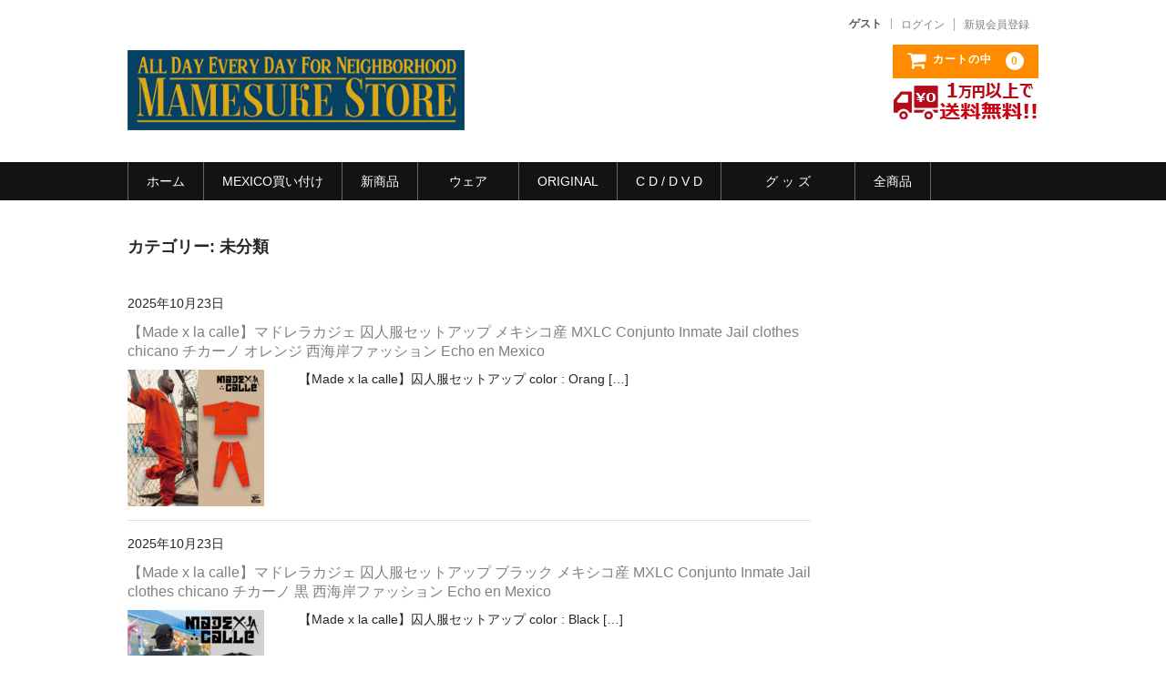

--- FILE ---
content_type: text/html; charset=UTF-8
request_url: https://djsantana.jp/category/%E6%9C%AA%E5%88%86%E9%A1%9E/
body_size: 12592
content:
<!DOCTYPE html>
<html dir="ltr" lang="ja">

<head>
	<meta charset="UTF-8" />
	<meta name="viewport" content="width=device-width, user-scalable=no">
	<meta name="format-detection" content="telephone=no"/>
	<title>未分類 | MAMESUKE STORE</title>
	<style>img:is([sizes="auto" i], [sizes^="auto," i]) { contain-intrinsic-size: 3000px 1500px }</style>
	
		<!-- All in One SEO 4.8.1 - aioseo.com -->
	<meta name="robots" content="max-snippet:-1, max-image-preview:large, max-video-preview:-1" />
	<link rel="canonical" href="https://djsantana.jp/category/%e6%9c%aa%e5%88%86%e9%a1%9e/" />
	<link rel="next" href="https://djsantana.jp/category/%E6%9C%AA%E5%88%86%E9%A1%9E/page/2/" />
	<meta name="generator" content="All in One SEO (AIOSEO) 4.8.1" />
		<script type="application/ld+json" class="aioseo-schema">
			{"@context":"https:\/\/schema.org","@graph":[{"@type":"BreadcrumbList","@id":"https:\/\/djsantana.jp\/category\/%E6%9C%AA%E5%88%86%E9%A1%9E\/#breadcrumblist","itemListElement":[{"@type":"ListItem","@id":"https:\/\/djsantana.jp\/#listItem","position":1,"name":"\u5bb6","item":"https:\/\/djsantana.jp\/","nextItem":{"@type":"ListItem","@id":"https:\/\/djsantana.jp\/category\/%e6%9c%aa%e5%88%86%e9%a1%9e\/#listItem","name":"\u672a\u5206\u985e"}},{"@type":"ListItem","@id":"https:\/\/djsantana.jp\/category\/%e6%9c%aa%e5%88%86%e9%a1%9e\/#listItem","position":2,"name":"\u672a\u5206\u985e","previousItem":{"@type":"ListItem","@id":"https:\/\/djsantana.jp\/#listItem","name":"\u5bb6"}}]},{"@type":"CollectionPage","@id":"https:\/\/djsantana.jp\/category\/%E6%9C%AA%E5%88%86%E9%A1%9E\/#collectionpage","url":"https:\/\/djsantana.jp\/category\/%E6%9C%AA%E5%88%86%E9%A1%9E\/","name":"\u672a\u5206\u985e | MAMESUKE STORE","inLanguage":"ja","isPartOf":{"@id":"https:\/\/djsantana.jp\/#website"},"breadcrumb":{"@id":"https:\/\/djsantana.jp\/category\/%E6%9C%AA%E5%88%86%E9%A1%9E\/#breadcrumblist"}},{"@type":"Organization","@id":"https:\/\/djsantana.jp\/#organization","name":"MAMESUKE-STORE","url":"https:\/\/djsantana.jp\/","telephone":"+81822955255","logo":{"@type":"ImageObject","url":"https:\/\/djsantana.jp\/san\/wp-content\/uploads\/2021\/07\/MAMESUKE_logo.png","@id":"https:\/\/djsantana.jp\/category\/%E6%9C%AA%E5%88%86%E9%A1%9E\/#organizationLogo","width":420,"height":101},"image":{"@id":"https:\/\/djsantana.jp\/category\/%E6%9C%AA%E5%88%86%E9%A1%9E\/#organizationLogo"},"sameAs":["https:\/\/www.instagram.com\/mamesuke_store\/"]},{"@type":"WebSite","@id":"https:\/\/djsantana.jp\/#website","url":"https:\/\/djsantana.jp\/","name":"MAMESUKE STORE","inLanguage":"ja","publisher":{"@id":"https:\/\/djsantana.jp\/#organization"}}]}
		</script>
		<!-- All in One SEO -->

<link rel='dns-prefetch' href='//www.googletagmanager.com' />
<link rel="alternate" type="application/rss+xml" title="MAMESUKE STORE &raquo; 未分類 カテゴリーのフィード" href="https://djsantana.jp/category/%e6%9c%aa%e5%88%86%e9%a1%9e/feed/" />
<script type="text/javascript">
/* <![CDATA[ */
window._wpemojiSettings = {"baseUrl":"https:\/\/s.w.org\/images\/core\/emoji\/15.0.3\/72x72\/","ext":".png","svgUrl":"https:\/\/s.w.org\/images\/core\/emoji\/15.0.3\/svg\/","svgExt":".svg","source":{"concatemoji":"https:\/\/djsantana.jp\/san\/wp-includes\/js\/wp-emoji-release.min.js?ver=6.7.1"}};
/*! This file is auto-generated */
!function(i,n){var o,s,e;function c(e){try{var t={supportTests:e,timestamp:(new Date).valueOf()};sessionStorage.setItem(o,JSON.stringify(t))}catch(e){}}function p(e,t,n){e.clearRect(0,0,e.canvas.width,e.canvas.height),e.fillText(t,0,0);var t=new Uint32Array(e.getImageData(0,0,e.canvas.width,e.canvas.height).data),r=(e.clearRect(0,0,e.canvas.width,e.canvas.height),e.fillText(n,0,0),new Uint32Array(e.getImageData(0,0,e.canvas.width,e.canvas.height).data));return t.every(function(e,t){return e===r[t]})}function u(e,t,n){switch(t){case"flag":return n(e,"\ud83c\udff3\ufe0f\u200d\u26a7\ufe0f","\ud83c\udff3\ufe0f\u200b\u26a7\ufe0f")?!1:!n(e,"\ud83c\uddfa\ud83c\uddf3","\ud83c\uddfa\u200b\ud83c\uddf3")&&!n(e,"\ud83c\udff4\udb40\udc67\udb40\udc62\udb40\udc65\udb40\udc6e\udb40\udc67\udb40\udc7f","\ud83c\udff4\u200b\udb40\udc67\u200b\udb40\udc62\u200b\udb40\udc65\u200b\udb40\udc6e\u200b\udb40\udc67\u200b\udb40\udc7f");case"emoji":return!n(e,"\ud83d\udc26\u200d\u2b1b","\ud83d\udc26\u200b\u2b1b")}return!1}function f(e,t,n){var r="undefined"!=typeof WorkerGlobalScope&&self instanceof WorkerGlobalScope?new OffscreenCanvas(300,150):i.createElement("canvas"),a=r.getContext("2d",{willReadFrequently:!0}),o=(a.textBaseline="top",a.font="600 32px Arial",{});return e.forEach(function(e){o[e]=t(a,e,n)}),o}function t(e){var t=i.createElement("script");t.src=e,t.defer=!0,i.head.appendChild(t)}"undefined"!=typeof Promise&&(o="wpEmojiSettingsSupports",s=["flag","emoji"],n.supports={everything:!0,everythingExceptFlag:!0},e=new Promise(function(e){i.addEventListener("DOMContentLoaded",e,{once:!0})}),new Promise(function(t){var n=function(){try{var e=JSON.parse(sessionStorage.getItem(o));if("object"==typeof e&&"number"==typeof e.timestamp&&(new Date).valueOf()<e.timestamp+604800&&"object"==typeof e.supportTests)return e.supportTests}catch(e){}return null}();if(!n){if("undefined"!=typeof Worker&&"undefined"!=typeof OffscreenCanvas&&"undefined"!=typeof URL&&URL.createObjectURL&&"undefined"!=typeof Blob)try{var e="postMessage("+f.toString()+"("+[JSON.stringify(s),u.toString(),p.toString()].join(",")+"));",r=new Blob([e],{type:"text/javascript"}),a=new Worker(URL.createObjectURL(r),{name:"wpTestEmojiSupports"});return void(a.onmessage=function(e){c(n=e.data),a.terminate(),t(n)})}catch(e){}c(n=f(s,u,p))}t(n)}).then(function(e){for(var t in e)n.supports[t]=e[t],n.supports.everything=n.supports.everything&&n.supports[t],"flag"!==t&&(n.supports.everythingExceptFlag=n.supports.everythingExceptFlag&&n.supports[t]);n.supports.everythingExceptFlag=n.supports.everythingExceptFlag&&!n.supports.flag,n.DOMReady=!1,n.readyCallback=function(){n.DOMReady=!0}}).then(function(){return e}).then(function(){var e;n.supports.everything||(n.readyCallback(),(e=n.source||{}).concatemoji?t(e.concatemoji):e.wpemoji&&e.twemoji&&(t(e.twemoji),t(e.wpemoji)))}))}((window,document),window._wpemojiSettings);
/* ]]> */
</script>
<link rel='stylesheet' id='pt-cv-public-style-css' href='https://djsantana.jp/san/wp-content/plugins/content-views-query-and-display-post-page/public/assets/css/cv.css?ver=4.1' type='text/css' media='all' />
<style id='wp-emoji-styles-inline-css' type='text/css'>

	img.wp-smiley, img.emoji {
		display: inline !important;
		border: none !important;
		box-shadow: none !important;
		height: 1em !important;
		width: 1em !important;
		margin: 0 0.07em !important;
		vertical-align: -0.1em !important;
		background: none !important;
		padding: 0 !important;
	}
</style>
<link rel='stylesheet' id='wp-block-library-css' href='https://djsantana.jp/san/wp-includes/css/dist/block-library/style.min.css?ver=6.7.1' type='text/css' media='all' />
<style id='classic-theme-styles-inline-css' type='text/css'>
/*! This file is auto-generated */
.wp-block-button__link{color:#fff;background-color:#32373c;border-radius:9999px;box-shadow:none;text-decoration:none;padding:calc(.667em + 2px) calc(1.333em + 2px);font-size:1.125em}.wp-block-file__button{background:#32373c;color:#fff;text-decoration:none}
</style>
<style id='global-styles-inline-css' type='text/css'>
:root{--wp--preset--aspect-ratio--square: 1;--wp--preset--aspect-ratio--4-3: 4/3;--wp--preset--aspect-ratio--3-4: 3/4;--wp--preset--aspect-ratio--3-2: 3/2;--wp--preset--aspect-ratio--2-3: 2/3;--wp--preset--aspect-ratio--16-9: 16/9;--wp--preset--aspect-ratio--9-16: 9/16;--wp--preset--color--black: #000000;--wp--preset--color--cyan-bluish-gray: #abb8c3;--wp--preset--color--white: #ffffff;--wp--preset--color--pale-pink: #f78da7;--wp--preset--color--vivid-red: #cf2e2e;--wp--preset--color--luminous-vivid-orange: #ff6900;--wp--preset--color--luminous-vivid-amber: #fcb900;--wp--preset--color--light-green-cyan: #7bdcb5;--wp--preset--color--vivid-green-cyan: #00d084;--wp--preset--color--pale-cyan-blue: #8ed1fc;--wp--preset--color--vivid-cyan-blue: #0693e3;--wp--preset--color--vivid-purple: #9b51e0;--wp--preset--gradient--vivid-cyan-blue-to-vivid-purple: linear-gradient(135deg,rgba(6,147,227,1) 0%,rgb(155,81,224) 100%);--wp--preset--gradient--light-green-cyan-to-vivid-green-cyan: linear-gradient(135deg,rgb(122,220,180) 0%,rgb(0,208,130) 100%);--wp--preset--gradient--luminous-vivid-amber-to-luminous-vivid-orange: linear-gradient(135deg,rgba(252,185,0,1) 0%,rgba(255,105,0,1) 100%);--wp--preset--gradient--luminous-vivid-orange-to-vivid-red: linear-gradient(135deg,rgba(255,105,0,1) 0%,rgb(207,46,46) 100%);--wp--preset--gradient--very-light-gray-to-cyan-bluish-gray: linear-gradient(135deg,rgb(238,238,238) 0%,rgb(169,184,195) 100%);--wp--preset--gradient--cool-to-warm-spectrum: linear-gradient(135deg,rgb(74,234,220) 0%,rgb(151,120,209) 20%,rgb(207,42,186) 40%,rgb(238,44,130) 60%,rgb(251,105,98) 80%,rgb(254,248,76) 100%);--wp--preset--gradient--blush-light-purple: linear-gradient(135deg,rgb(255,206,236) 0%,rgb(152,150,240) 100%);--wp--preset--gradient--blush-bordeaux: linear-gradient(135deg,rgb(254,205,165) 0%,rgb(254,45,45) 50%,rgb(107,0,62) 100%);--wp--preset--gradient--luminous-dusk: linear-gradient(135deg,rgb(255,203,112) 0%,rgb(199,81,192) 50%,rgb(65,88,208) 100%);--wp--preset--gradient--pale-ocean: linear-gradient(135deg,rgb(255,245,203) 0%,rgb(182,227,212) 50%,rgb(51,167,181) 100%);--wp--preset--gradient--electric-grass: linear-gradient(135deg,rgb(202,248,128) 0%,rgb(113,206,126) 100%);--wp--preset--gradient--midnight: linear-gradient(135deg,rgb(2,3,129) 0%,rgb(40,116,252) 100%);--wp--preset--font-size--small: 13px;--wp--preset--font-size--medium: 20px;--wp--preset--font-size--large: 36px;--wp--preset--font-size--x-large: 42px;--wp--preset--spacing--20: 0.44rem;--wp--preset--spacing--30: 0.67rem;--wp--preset--spacing--40: 1rem;--wp--preset--spacing--50: 1.5rem;--wp--preset--spacing--60: 2.25rem;--wp--preset--spacing--70: 3.38rem;--wp--preset--spacing--80: 5.06rem;--wp--preset--shadow--natural: 6px 6px 9px rgba(0, 0, 0, 0.2);--wp--preset--shadow--deep: 12px 12px 50px rgba(0, 0, 0, 0.4);--wp--preset--shadow--sharp: 6px 6px 0px rgba(0, 0, 0, 0.2);--wp--preset--shadow--outlined: 6px 6px 0px -3px rgba(255, 255, 255, 1), 6px 6px rgba(0, 0, 0, 1);--wp--preset--shadow--crisp: 6px 6px 0px rgba(0, 0, 0, 1);}:where(.is-layout-flex){gap: 0.5em;}:where(.is-layout-grid){gap: 0.5em;}body .is-layout-flex{display: flex;}.is-layout-flex{flex-wrap: wrap;align-items: center;}.is-layout-flex > :is(*, div){margin: 0;}body .is-layout-grid{display: grid;}.is-layout-grid > :is(*, div){margin: 0;}:where(.wp-block-columns.is-layout-flex){gap: 2em;}:where(.wp-block-columns.is-layout-grid){gap: 2em;}:where(.wp-block-post-template.is-layout-flex){gap: 1.25em;}:where(.wp-block-post-template.is-layout-grid){gap: 1.25em;}.has-black-color{color: var(--wp--preset--color--black) !important;}.has-cyan-bluish-gray-color{color: var(--wp--preset--color--cyan-bluish-gray) !important;}.has-white-color{color: var(--wp--preset--color--white) !important;}.has-pale-pink-color{color: var(--wp--preset--color--pale-pink) !important;}.has-vivid-red-color{color: var(--wp--preset--color--vivid-red) !important;}.has-luminous-vivid-orange-color{color: var(--wp--preset--color--luminous-vivid-orange) !important;}.has-luminous-vivid-amber-color{color: var(--wp--preset--color--luminous-vivid-amber) !important;}.has-light-green-cyan-color{color: var(--wp--preset--color--light-green-cyan) !important;}.has-vivid-green-cyan-color{color: var(--wp--preset--color--vivid-green-cyan) !important;}.has-pale-cyan-blue-color{color: var(--wp--preset--color--pale-cyan-blue) !important;}.has-vivid-cyan-blue-color{color: var(--wp--preset--color--vivid-cyan-blue) !important;}.has-vivid-purple-color{color: var(--wp--preset--color--vivid-purple) !important;}.has-black-background-color{background-color: var(--wp--preset--color--black) !important;}.has-cyan-bluish-gray-background-color{background-color: var(--wp--preset--color--cyan-bluish-gray) !important;}.has-white-background-color{background-color: var(--wp--preset--color--white) !important;}.has-pale-pink-background-color{background-color: var(--wp--preset--color--pale-pink) !important;}.has-vivid-red-background-color{background-color: var(--wp--preset--color--vivid-red) !important;}.has-luminous-vivid-orange-background-color{background-color: var(--wp--preset--color--luminous-vivid-orange) !important;}.has-luminous-vivid-amber-background-color{background-color: var(--wp--preset--color--luminous-vivid-amber) !important;}.has-light-green-cyan-background-color{background-color: var(--wp--preset--color--light-green-cyan) !important;}.has-vivid-green-cyan-background-color{background-color: var(--wp--preset--color--vivid-green-cyan) !important;}.has-pale-cyan-blue-background-color{background-color: var(--wp--preset--color--pale-cyan-blue) !important;}.has-vivid-cyan-blue-background-color{background-color: var(--wp--preset--color--vivid-cyan-blue) !important;}.has-vivid-purple-background-color{background-color: var(--wp--preset--color--vivid-purple) !important;}.has-black-border-color{border-color: var(--wp--preset--color--black) !important;}.has-cyan-bluish-gray-border-color{border-color: var(--wp--preset--color--cyan-bluish-gray) !important;}.has-white-border-color{border-color: var(--wp--preset--color--white) !important;}.has-pale-pink-border-color{border-color: var(--wp--preset--color--pale-pink) !important;}.has-vivid-red-border-color{border-color: var(--wp--preset--color--vivid-red) !important;}.has-luminous-vivid-orange-border-color{border-color: var(--wp--preset--color--luminous-vivid-orange) !important;}.has-luminous-vivid-amber-border-color{border-color: var(--wp--preset--color--luminous-vivid-amber) !important;}.has-light-green-cyan-border-color{border-color: var(--wp--preset--color--light-green-cyan) !important;}.has-vivid-green-cyan-border-color{border-color: var(--wp--preset--color--vivid-green-cyan) !important;}.has-pale-cyan-blue-border-color{border-color: var(--wp--preset--color--pale-cyan-blue) !important;}.has-vivid-cyan-blue-border-color{border-color: var(--wp--preset--color--vivid-cyan-blue) !important;}.has-vivid-purple-border-color{border-color: var(--wp--preset--color--vivid-purple) !important;}.has-vivid-cyan-blue-to-vivid-purple-gradient-background{background: var(--wp--preset--gradient--vivid-cyan-blue-to-vivid-purple) !important;}.has-light-green-cyan-to-vivid-green-cyan-gradient-background{background: var(--wp--preset--gradient--light-green-cyan-to-vivid-green-cyan) !important;}.has-luminous-vivid-amber-to-luminous-vivid-orange-gradient-background{background: var(--wp--preset--gradient--luminous-vivid-amber-to-luminous-vivid-orange) !important;}.has-luminous-vivid-orange-to-vivid-red-gradient-background{background: var(--wp--preset--gradient--luminous-vivid-orange-to-vivid-red) !important;}.has-very-light-gray-to-cyan-bluish-gray-gradient-background{background: var(--wp--preset--gradient--very-light-gray-to-cyan-bluish-gray) !important;}.has-cool-to-warm-spectrum-gradient-background{background: var(--wp--preset--gradient--cool-to-warm-spectrum) !important;}.has-blush-light-purple-gradient-background{background: var(--wp--preset--gradient--blush-light-purple) !important;}.has-blush-bordeaux-gradient-background{background: var(--wp--preset--gradient--blush-bordeaux) !important;}.has-luminous-dusk-gradient-background{background: var(--wp--preset--gradient--luminous-dusk) !important;}.has-pale-ocean-gradient-background{background: var(--wp--preset--gradient--pale-ocean) !important;}.has-electric-grass-gradient-background{background: var(--wp--preset--gradient--electric-grass) !important;}.has-midnight-gradient-background{background: var(--wp--preset--gradient--midnight) !important;}.has-small-font-size{font-size: var(--wp--preset--font-size--small) !important;}.has-medium-font-size{font-size: var(--wp--preset--font-size--medium) !important;}.has-large-font-size{font-size: var(--wp--preset--font-size--large) !important;}.has-x-large-font-size{font-size: var(--wp--preset--font-size--x-large) !important;}
:where(.wp-block-post-template.is-layout-flex){gap: 1.25em;}:where(.wp-block-post-template.is-layout-grid){gap: 1.25em;}
:where(.wp-block-columns.is-layout-flex){gap: 2em;}:where(.wp-block-columns.is-layout-grid){gap: 2em;}
:root :where(.wp-block-pullquote){font-size: 1.5em;line-height: 1.6;}
</style>
<link rel='stylesheet' id='wc-basic-style-css' href='https://djsantana.jp/san/wp-content/themes/sc/style.css?ver=1.7.7' type='text/css' media='all' />
<link rel='stylesheet' id='font-awesome-css' href='https://djsantana.jp/san/wp-content/themes/welcart_basic/font-awesome/font-awesome.min.css?ver=1.0' type='text/css' media='all' />
<style id='akismet-widget-style-inline-css' type='text/css'>

			.a-stats {
				--akismet-color-mid-green: #357b49;
				--akismet-color-white: #fff;
				--akismet-color-light-grey: #f6f7f7;

				max-width: 350px;
				width: auto;
			}

			.a-stats * {
				all: unset;
				box-sizing: border-box;
			}

			.a-stats strong {
				font-weight: 600;
			}

			.a-stats a.a-stats__link,
			.a-stats a.a-stats__link:visited,
			.a-stats a.a-stats__link:active {
				background: var(--akismet-color-mid-green);
				border: none;
				box-shadow: none;
				border-radius: 8px;
				color: var(--akismet-color-white);
				cursor: pointer;
				display: block;
				font-family: -apple-system, BlinkMacSystemFont, 'Segoe UI', 'Roboto', 'Oxygen-Sans', 'Ubuntu', 'Cantarell', 'Helvetica Neue', sans-serif;
				font-weight: 500;
				padding: 12px;
				text-align: center;
				text-decoration: none;
				transition: all 0.2s ease;
			}

			/* Extra specificity to deal with TwentyTwentyOne focus style */
			.widget .a-stats a.a-stats__link:focus {
				background: var(--akismet-color-mid-green);
				color: var(--akismet-color-white);
				text-decoration: none;
			}

			.a-stats a.a-stats__link:hover {
				filter: brightness(110%);
				box-shadow: 0 4px 12px rgba(0, 0, 0, 0.06), 0 0 2px rgba(0, 0, 0, 0.16);
			}

			.a-stats .count {
				color: var(--akismet-color-white);
				display: block;
				font-size: 1.5em;
				line-height: 1.4;
				padding: 0 13px;
				white-space: nowrap;
			}
		
</style>
<link rel='stylesheet' id='usces_default_css-css' href='https://djsantana.jp/san/wp-content/plugins/usc-e-shop/css/usces_default.css?ver=2.11.12.2503061' type='text/css' media='all' />
<link rel='stylesheet' id='dashicons-css' href='https://djsantana.jp/san/wp-includes/css/dashicons.min.css?ver=6.7.1' type='text/css' media='all' />
<link rel='stylesheet' id='theme_cart_css-css' href='https://djsantana.jp/san/wp-content/themes/sc/usces_cart.css?ver=2.11.12.2503061' type='text/css' media='all' />
<script type="text/javascript" src="https://djsantana.jp/san/wp-includes/js/jquery/jquery.min.js?ver=3.7.1" id="jquery-core-js"></script>
<script type="text/javascript" src="https://djsantana.jp/san/wp-includes/js/jquery/jquery-migrate.min.js?ver=3.4.1" id="jquery-migrate-js"></script>
<script type="text/javascript" src="https://djsantana.jp/san/wp-content/themes/welcart_basic/js/front-customized.js?ver=1.0" id="wc-basic-js-js"></script>

<!-- Site Kit によって追加された Google タグ（gtag.js）スニペット -->

<!-- Google アナリティクス スニペット (Site Kit が追加) -->
<script type="text/javascript" src="https://www.googletagmanager.com/gtag/js?id=GT-TNLLQXL" id="google_gtagjs-js" async></script>
<script type="text/javascript" id="google_gtagjs-js-after">
/* <![CDATA[ */
window.dataLayer = window.dataLayer || [];function gtag(){dataLayer.push(arguments);}
gtag("set","linker",{"domains":["djsantana.jp"]});
gtag("js", new Date());
gtag("set", "developer_id.dZTNiMT", true);
gtag("config", "GT-TNLLQXL");
/* ]]> */
</script>

<!-- Site Kit によって追加された終了 Google タグ（gtag.js）スニペット -->
<link rel="https://api.w.org/" href="https://djsantana.jp/wp-json/" /><link rel="alternate" title="JSON" type="application/json" href="https://djsantana.jp/wp-json/wp/v2/categories/1" /><link rel="EditURI" type="application/rsd+xml" title="RSD" href="https://djsantana.jp/san/xmlrpc.php?rsd" />
<meta name="generator" content="WordPress 6.7.1" />
<meta name="generator" content="Site Kit by Google 1.149.0" /><noscript><style>.lazyload[data-src]{display:none !important;}</style></noscript><style>.lazyload{background-image:none !important;}.lazyload:before{background-image:none !important;}</style>
<!-- Google タグ マネージャー スニペット (Site Kit が追加) -->
<script type="text/javascript">
/* <![CDATA[ */

			( function( w, d, s, l, i ) {
				w[l] = w[l] || [];
				w[l].push( {'gtm.start': new Date().getTime(), event: 'gtm.js'} );
				var f = d.getElementsByTagName( s )[0],
					j = d.createElement( s ), dl = l != 'dataLayer' ? '&l=' + l : '';
				j.async = true;
				j.src = 'https://www.googletagmanager.com/gtm.js?id=' + i + dl;
				f.parentNode.insertBefore( j, f );
			} )( window, document, 'script', 'dataLayer', 'GTM-K4BCDKZ' );
			
/* ]]> */
</script>

<!-- (ここまで) Google タグ マネージャー スニペット (Site Kit が追加) -->
<link rel="icon" href="https://djsantana.jp/san/wp-content/uploads/2020/04/cropped-logo-e1588134193370-32x32.png" sizes="32x32" />
<link rel="icon" href="https://djsantana.jp/san/wp-content/uploads/2020/04/cropped-logo-e1588134193370-192x192.png" sizes="192x192" />
<link rel="apple-touch-icon" href="https://djsantana.jp/san/wp-content/uploads/2020/04/cropped-logo-e1588134193370-180x180.png" />
<meta name="msapplication-TileImage" content="https://djsantana.jp/san/wp-content/uploads/2020/04/cropped-logo-e1588134193370-270x270.png" />
		<style type="text/css" id="wp-custom-css">
			.img-center {
  text-align: center;
}		</style>
		</head>

<body class="archive category category-1 metaslider-plugin">
	
			<!-- Google タグ マネージャー (noscript) スニペット (Site Kit が追加) -->
		<noscript>
			<iframe src="https://www.googletagmanager.com/ns.html?id=GTM-K4BCDKZ" height="0" width="0" style="display:none;visibility:hidden"></iframe>
		</noscript>
		<!-- (ここまで) Google タグ マネージャー (noscript) スニペット (Site Kit が追加) -->
			
	<header id="masthead" class="site-header" role="banner">
		
		<div class="inner cf">

			<p class="site-description"></p>
						<div class="site-title img"><a href="https://djsantana.jp/" title="MAMESUKE STORE" rel="home"><img src="[data-uri]" width="420" height="auto" data-src="https://djsantana.jp/san/wp-content/uploads/2021/07/MAMESUKE_logo.png" decoding="async" class="lazyload" data-eio-rwidth="420" data-eio-rheight="101" /><noscript><img src="https://djsantana.jp/san/wp-content/uploads/2021/07/MAMESUKE_logo.png" width="420" height="auto" data-eio="l" /></noscript></a></div>

						
			<div class="snav cf">



								<div class="membership">
					<i class="fa fa-user"></i>
					<ul class="cf">
																			<li>ゲスト</li>
							<li><a href="https://djsantana.jp/usces-member/?usces_page=login" class="usces_login_a">ログイン</a></li>
							<li><a href="https://djsantana.jp/usces-member/?usces_page=newmember">新規会員登録</a></li>
																	</ul>
				</div>
				
				<div class="incart-btn">
					<a href="https://djsantana.jp/usces-cart/"><i class="fa fa-shopping-cart"><span>カートの中</span></i><span class="total-quant">0</span></a>
				<img src="[data-uri]" data-src="https://djsantana.jp/san/wp-content/uploads/2020/09/muryo.png" decoding="async" class="lazyload" data-eio-rwidth="160" data-eio-rheight="50"><noscript><img src="https://djsantana.jp/san/wp-content/uploads/2020/09/muryo.png" data-eio="l"></noscript></div>
			</div><!-- .snav -->

					</div><!-- .inner -->

				
		<nav id="site-navigation" class="main-navigation" role="navigation">
			<label for="panel"><span></span></label>
			<input type="checkbox" id="panel" class="on-off" />
			<div class="nav-menu-open"><ul id="menu-top" class="header-nav-container cf"><li id="menu-item-65" class="menu-item menu-item-type-custom menu-item-object-custom menu-item-home menu-item-65"><a href="https://djsantana.jp/">ホーム</a></li>
<li id="menu-item-3598" class="menu-item menu-item-type-taxonomy menu-item-object-category menu-item-3598"><a href="https://djsantana.jp/category/item/mexico/">MEXICO買い付け</a></li>
<li id="menu-item-315" class="menu-item menu-item-type-taxonomy menu-item-object-category menu-item-315"><a href="https://djsantana.jp/category/item/itemnew/">新商品</a></li>
<li id="menu-item-497" class="menu-item menu-item-type-taxonomy menu-item-object-category menu-item-has-children menu-item-497"><a href="https://djsantana.jp/category/item/wear/">　ウェア　</a>
<ul class="sub-menu">
	<li id="menu-item-1669" class="menu-item menu-item-type-taxonomy menu-item-object-category menu-item-1669"><a href="https://djsantana.jp/category/item/wear/">全商品（ウェア）　</a></li>
	<li id="menu-item-1446" class="menu-item menu-item-type-taxonomy menu-item-object-category menu-item-1446"><a href="https://djsantana.jp/category/item/wear/t/">Tシャツ</a></li>
	<li id="menu-item-1452" class="menu-item menu-item-type-taxonomy menu-item-object-category menu-item-1452"><a href="https://djsantana.jp/category/item/wear/longt/">ロングTシャツ</a></li>
	<li id="menu-item-1447" class="menu-item menu-item-type-taxonomy menu-item-object-category menu-item-1447"><a href="https://djsantana.jp/category/item/wear/game_shirts/">ゲームシャツ</a></li>
	<li id="menu-item-1448" class="menu-item menu-item-type-taxonomy menu-item-object-category menu-item-1448"><a href="https://djsantana.jp/category/item/wear/coach-jacket/">コーチジャケット</a></li>
	<li id="menu-item-1449" class="menu-item menu-item-type-taxonomy menu-item-object-category menu-item-1449"><a href="https://djsantana.jp/category/item/wear/sweat/">スウェット＆フーディ</a></li>
	<li id="menu-item-1450" class="menu-item menu-item-type-taxonomy menu-item-object-category menu-item-1450"><a href="https://djsantana.jp/category/item/wear/pants/">パンツ</a></li>
	<li id="menu-item-1451" class="menu-item menu-item-type-taxonomy menu-item-object-category menu-item-1451"><a href="https://djsantana.jp/category/item/wear/headgear/">ヘッドギア</a></li>
	<li id="menu-item-3674" class="menu-item menu-item-type-taxonomy menu-item-object-category menu-item-3674"><a href="https://djsantana.jp/category/item/wear/shoes/">シューズ</a></li>
</ul>
</li>
<li id="menu-item-498" class="menu-item menu-item-type-taxonomy menu-item-object-category menu-item-has-children menu-item-498"><a href="https://djsantana.jp/category/item/mamesuke/">ORIGINAL</a>
<ul class="sub-menu">
	<li id="menu-item-3048" class="menu-item menu-item-type-taxonomy menu-item-object-category menu-item-3048"><a href="https://djsantana.jp/category/item/mamesuke/still90/">STILL 90&#8217;s</a></li>
	<li id="menu-item-3046" class="menu-item menu-item-type-taxonomy menu-item-object-category menu-item-3046"><a href="https://djsantana.jp/category/item/mamesuke/chicano_life/">Chicano Life</a></li>
	<li id="menu-item-3045" class="menu-item menu-item-type-taxonomy menu-item-object-category menu-item-3045"><a href="https://djsantana.jp/category/item/mamesuke/brown_pride/">Brown Pride</a></li>
	<li id="menu-item-3047" class="menu-item menu-item-type-taxonomy menu-item-object-category menu-item-3047"><a href="https://djsantana.jp/category/item/mamesuke/por_vida/">Por Vida</a></li>
	<li id="menu-item-1444" class="menu-item menu-item-type-taxonomy menu-item-object-category menu-item-1444"><a href="https://djsantana.jp/category/item/mamesuke/m_item/">全商品（ORIGINAL）</a></li>
	<li id="menu-item-66" class="menu-item menu-item-type-taxonomy menu-item-object-category menu-item-66"><a href="https://djsantana.jp/category/item/mamesuke/honey-comb-tripe/">ハニーカムトライプ</a></li>
	<li id="menu-item-1443" class="menu-item menu-item-type-taxonomy menu-item-object-category menu-item-1443"><a href="https://djsantana.jp/category/item/mamesuke/hormon-club/">ホルモンクラブ</a></li>
	<li id="menu-item-1445" class="menu-item menu-item-type-taxonomy menu-item-object-category menu-item-1445"><a href="https://djsantana.jp/category/item/mamesuke/tempura-mamesuke/">天ぷらまめすけ</a></li>
</ul>
</li>
<li id="menu-item-104" class="menu-item menu-item-type-taxonomy menu-item-object-category menu-item-has-children menu-item-104"><a href="https://djsantana.jp/category/item/cd/">C D / D V D</a>
<ul class="sub-menu">
	<li id="menu-item-1671" class="menu-item menu-item-type-taxonomy menu-item-object-category menu-item-1671"><a href="https://djsantana.jp/category/item/cd/">全商品（CD/DVD）　</a></li>
	<li id="menu-item-1441" class="menu-item menu-item-type-taxonomy menu-item-object-category menu-item-1441"><a href="https://djsantana.jp/category/item/cd/santana/">DJ SANTANA</a></li>
	<li id="menu-item-1439" class="menu-item menu-item-type-taxonomy menu-item-object-category menu-item-1439"><a href="https://djsantana.jp/category/item/cd/mixcd/">MixCD</a></li>
	<li id="menu-item-1440" class="menu-item menu-item-type-taxonomy menu-item-object-category menu-item-1440"><a href="https://djsantana.jp/category/item/cd/japaneserap/">Japanese Rap</a></li>
	<li id="menu-item-1442" class="menu-item menu-item-type-taxonomy menu-item-object-category menu-item-1442"><a href="https://djsantana.jp/category/item/cd/motiverecords/">MotiveRecords</a></li>
	<li id="menu-item-1670" class="menu-item menu-item-type-taxonomy menu-item-object-category menu-item-1670"><a href="https://djsantana.jp/category/item/cd/dvd/">DVD</a></li>
</ul>
</li>
<li id="menu-item-1453" class="menu-item menu-item-type-taxonomy menu-item-object-category menu-item-has-children menu-item-1453"><a href="https://djsantana.jp/category/item/goods/">　　グ ッ ズ　　</a>
<ul class="sub-menu">
	<li id="menu-item-1672" class="menu-item menu-item-type-taxonomy menu-item-object-category menu-item-1672"><a href="https://djsantana.jp/category/item/goods/">全商品（グッズ　）</a></li>
	<li id="menu-item-1454" class="menu-item menu-item-type-taxonomy menu-item-object-category menu-item-1454"><a href="https://djsantana.jp/category/item/goods/towel/">タオル・リストバンド</a></li>
	<li id="menu-item-1455" class="menu-item menu-item-type-taxonomy menu-item-object-category menu-item-1455"><a href="https://djsantana.jp/category/item/goods/tote/">トートバッグ</a></li>
	<li id="menu-item-1673" class="menu-item menu-item-type-taxonomy menu-item-object-category menu-item-1673"><a href="https://djsantana.jp/category/item/goods/magazine/">雑誌</a></li>
</ul>
</li>
<li id="menu-item-313" class="menu-item menu-item-type-taxonomy menu-item-object-category menu-item-313"><a href="https://djsantana.jp/category/item/">全商品</a></li>
</ul></div>		</nav><!-- #site-navigation -->
		
		
	</header><!-- #masthead -->

		
		
	<div id="main" class="wrapper two-column right-set">
	<section id="primary" class="site-content">
		<div id="content" role="main">

			<header class="page-header">
				<h1 class="page-title">カテゴリー: <span>未分類</span></h1>			</header><!-- .page-header -->

		
			
			<div class="post-li">
									<article id="post-4862" class="post-4862 post type-post status-publish format-standard category-wear category-mexico category-item category-itemgenre category-itemnew category-1">
						<p><time datetime="2025-10-23T14:56:41+09:00">2025年10月23日</time></p>
						<div class="post-title"><a href="https://djsantana.jp/madexlacalee-conjunto-inmate/" rel="bookmark" title="【Made x la calle】マドレラカジェ 囚人服セットアップ メキシコ産 MXLC Conjunto Inmate Jail clothes chicano チカーノ オレンジ 西海岸ファッション Echo en Mexico へのパーマリンク">【Made x la calle】マドレラカジェ 囚人服セットアップ メキシコ産 MXLC Conjunto Inmate Jail clothes chicano チカーノ オレンジ 西海岸ファッション Echo en Mexico</a></div>
						<div class="loopimg"><a href="https://djsantana.jp/madexlacalee-conjunto-inmate/"><img width="300" height="300" src="[data-uri]" class="attachment-300x300 size-300x300 lazyload" alt="madexlacalee_conjunto_inmate" decoding="async"   data-src="https://djsantana.jp/san/wp-content/uploads/2025/02/囚人服トップ作業_1-300x300.jpg" data-srcset="https://djsantana.jp/san/wp-content/uploads/2025/02/囚人服トップ作業_1-300x300.jpg 300w, https://djsantana.jp/san/wp-content/uploads/2025/02/囚人服トップ作業_1-1024x1024.jpg 1024w, https://djsantana.jp/san/wp-content/uploads/2025/02/囚人服トップ作業_1-150x150.jpg 150w, https://djsantana.jp/san/wp-content/uploads/2025/02/囚人服トップ作業_1-768x768.jpg 768w, https://djsantana.jp/san/wp-content/uploads/2025/02/囚人服トップ作業_1-1536x1536.jpg 1536w, https://djsantana.jp/san/wp-content/uploads/2025/02/囚人服トップ作業_1.jpg 1920w" data-sizes="auto" data-eio-rwidth="300" data-eio-rheight="300" /><noscript><img width="300" height="300" src="https://djsantana.jp/san/wp-content/uploads/2025/02/囚人服トップ作業_1-300x300.jpg" class="attachment-300x300 size-300x300" alt="madexlacalee_conjunto_inmate" decoding="async" srcset="https://djsantana.jp/san/wp-content/uploads/2025/02/囚人服トップ作業_1-300x300.jpg 300w, https://djsantana.jp/san/wp-content/uploads/2025/02/囚人服トップ作業_1-1024x1024.jpg 1024w, https://djsantana.jp/san/wp-content/uploads/2025/02/囚人服トップ作業_1-150x150.jpg 150w, https://djsantana.jp/san/wp-content/uploads/2025/02/囚人服トップ作業_1-768x768.jpg 768w, https://djsantana.jp/san/wp-content/uploads/2025/02/囚人服トップ作業_1-1536x1536.jpg 1536w, https://djsantana.jp/san/wp-content/uploads/2025/02/囚人服トップ作業_1.jpg 1920w" sizes="(max-width: 300px) 100vw, 300px" data-eio="l" /></noscript></a></div><div class="loopexp"><div class="field"><p>【Made x la calle】囚人服セットアップ color : Orang [&hellip;]</p>
</div></div>					</article>
									<article id="post-6736" class="post-6736 post type-post status-publish format-standard category-wear category-mexico category-item category-itemgenre category-itemnew category-1">
						<p><time datetime="2025-10-23T14:55:22+09:00">2025年10月23日</time></p>
						<div class="post-title"><a href="https://djsantana.jp/madexlacalle-conjunto-inmate-black/" rel="bookmark" title="【Made x la calle】マドレラカジェ 囚人服セットアップ ブラック メキシコ産 MXLC Conjunto Inmate Jail clothes chicano チカーノ 黒 西海岸ファッション Echo en Mexico へのパーマリンク">【Made x la calle】マドレラカジェ 囚人服セットアップ ブラック メキシコ産 MXLC Conjunto Inmate Jail clothes chicano チカーノ 黒 西海岸ファッション Echo en Mexico</a></div>
						<div class="loopimg"><a href="https://djsantana.jp/madexlacalle-conjunto-inmate-black/"><img width="300" height="300" src="[data-uri]" class="attachment-300x300 size-300x300 lazyload" alt="madexlacalle_conjunto_inmate_black" decoding="async"   data-src="https://djsantana.jp/san/wp-content/uploads/2025/03/madexlacalle_conjunto_inmate_black_top-300x300.jpg" data-srcset="https://djsantana.jp/san/wp-content/uploads/2025/03/madexlacalle_conjunto_inmate_black_top-300x300.jpg 300w, https://djsantana.jp/san/wp-content/uploads/2025/03/madexlacalle_conjunto_inmate_black_top-1024x1024.jpg 1024w, https://djsantana.jp/san/wp-content/uploads/2025/03/madexlacalle_conjunto_inmate_black_top-150x150.jpg 150w, https://djsantana.jp/san/wp-content/uploads/2025/03/madexlacalle_conjunto_inmate_black_top-768x768.jpg 768w, https://djsantana.jp/san/wp-content/uploads/2025/03/madexlacalle_conjunto_inmate_black_top-1536x1536.jpg 1536w, https://djsantana.jp/san/wp-content/uploads/2025/03/madexlacalle_conjunto_inmate_black_top.jpg 1920w" data-sizes="auto" data-eio-rwidth="300" data-eio-rheight="300" /><noscript><img width="300" height="300" src="https://djsantana.jp/san/wp-content/uploads/2025/03/madexlacalle_conjunto_inmate_black_top-300x300.jpg" class="attachment-300x300 size-300x300" alt="madexlacalle_conjunto_inmate_black" decoding="async" srcset="https://djsantana.jp/san/wp-content/uploads/2025/03/madexlacalle_conjunto_inmate_black_top-300x300.jpg 300w, https://djsantana.jp/san/wp-content/uploads/2025/03/madexlacalle_conjunto_inmate_black_top-1024x1024.jpg 1024w, https://djsantana.jp/san/wp-content/uploads/2025/03/madexlacalle_conjunto_inmate_black_top-150x150.jpg 150w, https://djsantana.jp/san/wp-content/uploads/2025/03/madexlacalle_conjunto_inmate_black_top-768x768.jpg 768w, https://djsantana.jp/san/wp-content/uploads/2025/03/madexlacalle_conjunto_inmate_black_top-1536x1536.jpg 1536w, https://djsantana.jp/san/wp-content/uploads/2025/03/madexlacalle_conjunto_inmate_black_top.jpg 1920w" sizes="(max-width: 300px) 100vw, 300px" data-eio="l" /></noscript></a></div><div class="loopexp"><div class="field"><p>【Made x la calle】囚人服セットアップ color : Black [&hellip;]</p>
</div></div>					</article>
									<article id="post-871" class="post-871 post type-post status-publish format-standard category-1">
						<p><time datetime="2020-10-04T20:16:56+09:00">2020年10月4日</time></p>
						<div class="post-title"><a href="https://djsantana.jp/%e3%80%90%e3%83%9b%e3%83%bc%e3%83%9f%e3%83%bc%e3%83%96%e3%83%a9%e3%83%b3%e3%83%89%e3%80%91%e3%83%81%e3%82%ab%e3%83%bc%e3%83%8e%e3%82%ae%e3%83%a3%e3%83%b3%e3%82%b0%e3%82%b9%e3%82%bf%e3%83%bc%e3%80%80/" rel="bookmark" title="【ホーミーブランド】チカーノギャングスター　キャップ へのパーマリンク">【ホーミーブランド】チカーノギャングスター　キャップ</a></div>
						<div class="loopimg"><a href="https://djsantana.jp/%e3%80%90%e3%83%9b%e3%83%bc%e3%83%9f%e3%83%bc%e3%83%96%e3%83%a9%e3%83%b3%e3%83%89%e3%80%91%e3%83%81%e3%82%ab%e3%83%bc%e3%83%8e%e3%82%ae%e3%83%a3%e3%83%b3%e3%82%b0%e3%82%b9%e3%82%bf%e3%83%bc%e3%80%80/"><img width="48" height="64" src="[data-uri]" class="attachment-300x300 size-300x300 lazyload" alt="chicano_gangster" decoding="async" data-src="https://djsantana.jp/san/wp-content/themes/welcart_basic/images/crystal/default.png" data-eio-rwidth="620" data-eio-rheight="620" /><noscript><img width="48" height="64" src="https://djsantana.jp/san/wp-content/themes/welcart_basic/images/crystal/default.png" class="attachment-300x300 size-300x300" alt="chicano_gangster" decoding="async" data-eio="l" /></noscript></a></div><div class="loopexp"><div class="field"><p>Mr.KEI監修のオリジナルブランド【HOMIE BRAND】 現地アメリカで生 [&hellip;]</p>
</div></div>					</article>
									<article id="post-860" class="post-860 post type-post status-publish format-standard category-1">
						<p><time datetime="2020-10-04T19:27:31+09:00">2020年10月4日</time></p>
						<div class="post-title"><a href="https://djsantana.jp/%e3%80%90%e3%83%9b%e3%83%bc%e3%83%9f%e3%83%bc%e3%83%96%e3%83%a9%e3%83%b3%e3%83%89%e3%80%91%e3%83%81%e3%82%ab%e3%83%bc%e3%83%8e%e3%83%9b%e3%83%bc%e3%83%9f%e3%83%bc%e3%82%b1%e3%82%a4%e3%80%80%e3%82%ad/" rel="bookmark" title="【ホーミーブランド】チカーノホーミーケイ　キャップ へのパーマリンク">【ホーミーブランド】チカーノホーミーケイ　キャップ</a></div>
						<div class="loopimg"><a href="https://djsantana.jp/%e3%80%90%e3%83%9b%e3%83%bc%e3%83%9f%e3%83%bc%e3%83%96%e3%83%a9%e3%83%b3%e3%83%89%e3%80%91%e3%83%81%e3%82%ab%e3%83%bc%e3%83%8e%e3%83%9b%e3%83%bc%e3%83%9f%e3%83%bc%e3%82%b1%e3%82%a4%e3%80%80%e3%82%ad/"><img width="48" height="64" src="[data-uri]" class="attachment-300x300 size-300x300 lazyload" alt="chicano_homie_kei" decoding="async" data-src="https://djsantana.jp/san/wp-content/themes/welcart_basic/images/crystal/default.png" data-eio-rwidth="620" data-eio-rheight="620" /><noscript><img width="48" height="64" src="https://djsantana.jp/san/wp-content/themes/welcart_basic/images/crystal/default.png" class="attachment-300x300 size-300x300" alt="chicano_homie_kei" decoding="async" data-eio="l" /></noscript></a></div><div class="loopexp"><div class="field"><p>Mr.KEI監修のオリジナルブランド【HOMIE BRAND】 現地アメリカで生 [&hellip;]</p>
</div></div>					</article>
									<article id="post-850" class="post-850 post type-post status-publish format-standard category-1">
						<p><time datetime="2020-10-04T13:50:51+09:00">2020年10月4日</time></p>
						<div class="post-title"><a href="https://djsantana.jp/%e3%83%9b%e3%83%bc%e3%83%9f%e3%83%bc%e3%83%96%e3%83%a9%e3%83%b3%e3%83%89%e3%80%80%e3%82%ad%e3%83%a3%e3%83%83%e3%83%97-2/" rel="bookmark" title="ホーミーブランド　キャップ へのパーマリンク">ホーミーブランド　キャップ</a></div>
						<div class="loopimg"><a href="https://djsantana.jp/%e3%83%9b%e3%83%bc%e3%83%9f%e3%83%bc%e3%83%96%e3%83%a9%e3%83%b3%e3%83%89%e3%80%80%e3%82%ad%e3%83%a3%e3%83%83%e3%83%97-2/"><img width="48" height="64" src="[data-uri]" class="attachment-300x300 size-300x300 lazyload" alt="homie_logo_cap" decoding="async" data-src="https://djsantana.jp/san/wp-content/themes/welcart_basic/images/crystal/default.png" data-eio-rwidth="620" data-eio-rheight="620" /><noscript><img width="48" height="64" src="https://djsantana.jp/san/wp-content/themes/welcart_basic/images/crystal/default.png" class="attachment-300x300 size-300x300" alt="homie_logo_cap" decoding="async" data-eio="l" /></noscript></a></div><div class="loopexp"><div class="field"><p>Mr.KEI監修のオリジナルブランド【HOMIE BRAND】 現地アメリカで生 [&hellip;]</p>
</div></div>					</article>
									<article id="post-468" class="post-468 post type-post status-publish format-standard category-1">
						<p><time datetime="2020-07-27T20:25:40+09:00">2020年7月27日</time></p>
						<div class="post-title"><a href="https://djsantana.jp/%e3%80%90homeboy%e3%80%91t-shirt-2/" rel="bookmark" title="【HOMEBOY】T-Shirt へのパーマリンク">【HOMEBOY】T-Shirt</a></div>
						<div class="loopimg"><a href="https://djsantana.jp/%e3%80%90homeboy%e3%80%91t-shirt-2/"><img width="48" height="64" src="[data-uri]" class="attachment-300x300 size-300x300 lazyload" alt="homeboy t-shirt 01" decoding="async" data-src="https://djsantana.jp/san/wp-content/themes/welcart_basic/images/crystal/default.png" data-eio-rwidth="620" data-eio-rheight="620" /><noscript><img width="48" height="64" src="https://djsantana.jp/san/wp-content/themes/welcart_basic/images/crystal/default.png" class="attachment-300x300 size-300x300" alt="homeboy t-shirt 01" decoding="async" data-eio="l" /></noscript></a></div><div class="loopexp"><div class="field"><p>Dark Green size:2XL</p>
</div></div>					</article>
									<article id="post-463" class="post-463 post type-post status-publish format-standard category-1">
						<p><time datetime="2020-07-27T20:10:03+09:00">2020年7月27日</time></p>
						<div class="post-title"><a href="https://djsantana.jp/%e3%80%90homeboy%e3%80%91t-shirt/" rel="bookmark" title="【HOMEBOY】T-Shirt へのパーマリンク">【HOMEBOY】T-Shirt</a></div>
						<div class="loopimg"><a href="https://djsantana.jp/%e3%80%90homeboy%e3%80%91t-shirt/"><img width="48" height="64" src="[data-uri]" class="attachment-300x300 size-300x300 lazyload" alt="homeboy t-shirt" decoding="async" data-src="https://djsantana.jp/san/wp-content/themes/welcart_basic/images/crystal/default.png" data-eio-rwidth="620" data-eio-rheight="620" /><noscript><img width="48" height="64" src="https://djsantana.jp/san/wp-content/themes/welcart_basic/images/crystal/default.png" class="attachment-300x300 size-300x300" alt="homeboy t-shirt" decoding="async" data-eio="l" /></noscript></a></div><div class="loopexp"><div class="field"><p>size:2XL</p>
</div></div>					</article>
									<article id="post-447" class="post-447 post type-post status-publish format-standard category-1">
						<p><time datetime="2020-07-27T19:58:51+09:00">2020年7月27日</time></p>
						<div class="post-title"><a href="https://djsantana.jp/i-want-you-gringo-t-shirt/" rel="bookmark" title="I WANT YOU GRINGO! T-Shirt へのパーマリンク">I WANT YOU GRINGO! T-Shirt</a></div>
						<div class="loopimg"><a href="https://djsantana.jp/i-want-you-gringo-t-shirt/"><img width="48" height="64" src="[data-uri]" class="attachment-300x300 size-300x300 lazyload" alt="i want you gringo t-shirt" decoding="async" data-src="https://djsantana.jp/san/wp-content/themes/welcart_basic/images/crystal/default.png" data-eio-rwidth="620" data-eio-rheight="620" /><noscript><img width="48" height="64" src="https://djsantana.jp/san/wp-content/themes/welcart_basic/images/crystal/default.png" class="attachment-300x300 size-300x300" alt="i want you gringo t-shirt" decoding="async" data-eio="l" /></noscript></a></div><div class="loopexp"><div class="field"><p>size:2XL</p>
</div></div>					</article>
									<article id="post-439" class="post-439 post type-post status-publish format-standard category-1">
						<p><time datetime="2020-07-27T19:45:45+09:00">2020年7月27日</time></p>
						<div class="post-title"><a href="https://djsantana.jp/%e3%80%90streetwise%e3%80%91mexico-t-shirt/" rel="bookmark" title="【streetwise】MEXICO T-Shirt へのパーマリンク">【streetwise】MEXICO T-Shirt</a></div>
						<div class="loopimg"><a href="https://djsantana.jp/%e3%80%90streetwise%e3%80%91mexico-t-shirt/"><img width="48" height="64" src="[data-uri]" class="attachment-300x300 size-300x300 lazyload" alt="mexico t-shirt" decoding="async" data-src="https://djsantana.jp/san/wp-content/themes/welcart_basic/images/crystal/default.png" data-eio-rwidth="620" data-eio-rheight="620" /><noscript><img width="48" height="64" src="https://djsantana.jp/san/wp-content/themes/welcart_basic/images/crystal/default.png" class="attachment-300x300 size-300x300" alt="mexico t-shirt" decoding="async" data-eio="l" /></noscript></a></div><div class="loopexp"><div class="field"><p>size:2XL</p>
</div></div>					</article>
									<article id="post-426" class="post-426 post type-post status-publish format-standard category-1">
						<p><time datetime="2020-07-26T18:58:38+09:00">2020年7月26日</time></p>
						<div class="post-title"><a href="https://djsantana.jp/reebok-%e3%80%90raiders%e3%80%91nfl-football-shirt/" rel="bookmark" title="Reebok 【RAIDERS】NFL Football shirt へのパーマリンク">Reebok 【RAIDERS】NFL Football shirt</a></div>
						<div class="loopimg"><a href="https://djsantana.jp/reebok-%e3%80%90raiders%e3%80%91nfl-football-shirt/"><img width="48" height="64" src="[data-uri]" class="attachment-300x300 size-300x300 lazyload" alt="RAIDERS Football shirt 20" decoding="async" data-src="https://djsantana.jp/san/wp-content/themes/welcart_basic/images/crystal/default.png" data-eio-rwidth="620" data-eio-rheight="620" /><noscript><img width="48" height="64" src="https://djsantana.jp/san/wp-content/themes/welcart_basic/images/crystal/default.png" class="attachment-300x300 size-300x300" alt="RAIDERS Football shirt 20" decoding="async" data-eio="l" /></noscript></a></div><div class="loopexp"><div class="field"><p>size:XL McFADDEN #20</p>
</div></div>					</article>
									<article id="post-421" class="post-421 post type-post status-publish format-standard category-1">
						<p><time datetime="2020-07-26T18:32:05+09:00">2020年7月26日</time></p>
						<div class="post-title"><a href="https://djsantana.jp/reebok%e3%80%90cowboys%e3%80%91nfl-football-shirt-4/" rel="bookmark" title="Reebok【COWBOYS】NFL Football shirt へのパーマリンク">Reebok【COWBOYS】NFL Football shirt</a></div>
						<div class="loopimg"><a href="https://djsantana.jp/reebok%e3%80%90cowboys%e3%80%91nfl-football-shirt-4/"><img width="48" height="64" src="[data-uri]" class="attachment-300x300 size-300x300 lazyload" alt="COWBOYS Football shirt 024" decoding="async" data-src="https://djsantana.jp/san/wp-content/themes/welcart_basic/images/crystal/default.png" data-eio-rwidth="620" data-eio-rheight="620" /><noscript><img width="48" height="64" src="https://djsantana.jp/san/wp-content/themes/welcart_basic/images/crystal/default.png" class="attachment-300x300 size-300x300" alt="COWBOYS Football shirt 024" decoding="async" data-eio="l" /></noscript></a></div><div class="loopexp"><div class="field"><p>size:XL BARBER #24</p>
</div></div>					</article>
									<article id="post-410" class="post-410 post type-post status-publish format-standard category-1">
						<p><time datetime="2020-07-25T22:00:45+09:00">2020年7月25日</time></p>
						<div class="post-title"><a href="https://djsantana.jp/reebok%e3%80%90indianapolice-colts%e3%80%91nfl-football-shirt/" rel="bookmark" title="Reebok【INDIANAPOLICE COLTS】NFL Football shirt へのパーマリンク">Reebok【INDIANAPOLICE COLTS】NFL Football shirt</a></div>
						<div class="loopimg"><a href="https://djsantana.jp/reebok%e3%80%90indianapolice-colts%e3%80%91nfl-football-shirt/"><img width="48" height="64" src="[data-uri]" class="attachment-300x300 size-300x300 lazyload" alt="INDIANAPOLICE COLTS Football shirt 18" decoding="async" data-src="https://djsantana.jp/san/wp-content/themes/welcart_basic/images/crystal/default.png" data-eio-rwidth="620" data-eio-rheight="620" /><noscript><img width="48" height="64" src="https://djsantana.jp/san/wp-content/themes/welcart_basic/images/crystal/default.png" class="attachment-300x300 size-300x300" alt="INDIANAPOLICE COLTS Football shirt 18" decoding="async" data-eio="l" /></noscript></a></div><div class="loopexp"><div class="field"><p>size:XL MANNING #18</p>
</div></div>					</article>
							</div>
			
			
		
			<div class="pagination_wrapper">
				<ul class='page-numbers'>
	<li><span aria-current="page" class="page-numbers current">1</span></li>
	<li><a class="page-numbers" href="https://djsantana.jp/category/%E6%9C%AA%E5%88%86%E9%A1%9E/page/2/">2</a></li>
	<li><a class="next page-numbers" href="https://djsantana.jp/category/%E6%9C%AA%E5%88%86%E9%A1%9E/page/2/">≫</a></li>
</ul>
			</div><!-- .pagenation-wrapper -->

		</div><!-- #content -->
	</section><!-- #primary -->



	</div><!-- #main -->
	
	
		
		<div id="toTop" class="wrap fixed"><a href="#masthead"><i class="fa fa-chevron-circle-up"></i></a></div>
	
		
	<footer id="colophon" role="contentinfo">
	
		<nav id="site-info" class="footer-navigation">
			<div class="menu-footer-container"><ul id="menu-footer" class="footer-menu cf"><li id="menu-item-746" class="menu-item menu-item-type-post_type menu-item-object-page menu-item-home menu-item-746"><a href="https://djsantana.jp/">ホーム</a></li>
<li id="menu-item-492" class="menu-item menu-item-type-taxonomy menu-item-object-category menu-item-492"><a href="https://djsantana.jp/category/item/itemnew/">新商品</a></li>
<li id="menu-item-491" class="menu-item menu-item-type-taxonomy menu-item-object-category menu-item-491"><a href="https://djsantana.jp/category/item/">全商品</a></li>
<li id="menu-item-1506" class="menu-item menu-item-type-post_type menu-item-object-page menu-item-1506"><a href="https://djsantana.jp/tenpo/">店舗案内</a></li>
<li id="menu-item-1423" class="menu-item menu-item-type-post_type menu-item-object-page menu-item-privacy-policy menu-item-1423"><a rel="privacy-policy" href="https://djsantana.jp/privacy-policy/">特商法/プラバイシーポリシー</a></li>
<li id="menu-item-1680" class="menu-item menu-item-type-taxonomy menu-item-object-category menu-item-has-children menu-item-1680"><a href="https://djsantana.jp/category/item/wear/">ウェア　</a>
<ul class="sub-menu">
	<li id="menu-item-1697" class="menu-item menu-item-type-taxonomy menu-item-object-category menu-item-1697"><a href="https://djsantana.jp/category/item/wear/">全商品(ウェア）</a></li>
	<li id="menu-item-1681" class="menu-item menu-item-type-taxonomy menu-item-object-category menu-item-1681"><a href="https://djsantana.jp/category/item/wear/t/">Tシャツ</a></li>
	<li id="menu-item-1682" class="menu-item menu-item-type-taxonomy menu-item-object-category menu-item-1682"><a href="https://djsantana.jp/category/item/wear/game_shirts/">ゲームシャツ</a></li>
	<li id="menu-item-1683" class="menu-item menu-item-type-taxonomy menu-item-object-category menu-item-1683"><a href="https://djsantana.jp/category/item/wear/coach-jacket/">コーチジャケット</a></li>
	<li id="menu-item-1684" class="menu-item menu-item-type-taxonomy menu-item-object-category menu-item-1684"><a href="https://djsantana.jp/category/item/wear/sweat/">スウェット＆フーディ</a></li>
	<li id="menu-item-1685" class="menu-item menu-item-type-taxonomy menu-item-object-category menu-item-1685"><a href="https://djsantana.jp/category/item/wear/pants/">パンツ</a></li>
	<li id="menu-item-1686" class="menu-item menu-item-type-taxonomy menu-item-object-category menu-item-1686"><a href="https://djsantana.jp/category/item/wear/headgear/">ヘッドギア</a></li>
	<li id="menu-item-1687" class="menu-item menu-item-type-taxonomy menu-item-object-category menu-item-1687"><a href="https://djsantana.jp/category/item/wear/longt/">ロングTシャツ</a></li>
</ul>
</li>
<li id="menu-item-1692" class="menu-item menu-item-type-taxonomy menu-item-object-category menu-item-has-children menu-item-1692"><a href="https://djsantana.jp/category/item/mamesuke/">ORIGINAL</a>
<ul class="sub-menu">
	<li id="menu-item-3052" class="menu-item menu-item-type-taxonomy menu-item-object-category menu-item-3052"><a href="https://djsantana.jp/category/item/mamesuke/still90/">STILL 90&#8217;s</a></li>
	<li id="menu-item-3049" class="menu-item menu-item-type-taxonomy menu-item-object-category menu-item-3049"><a href="https://djsantana.jp/category/item/mamesuke/brown_pride/">Brown Pride</a></li>
	<li id="menu-item-3050" class="menu-item menu-item-type-taxonomy menu-item-object-category menu-item-3050"><a href="https://djsantana.jp/category/item/mamesuke/chicano_life/">Chicano Life</a></li>
	<li id="menu-item-3051" class="menu-item menu-item-type-taxonomy menu-item-object-category menu-item-3051"><a href="https://djsantana.jp/category/item/mamesuke/por_vida/">Por Vida</a></li>
	<li id="menu-item-1695" class="menu-item menu-item-type-taxonomy menu-item-object-category menu-item-1695"><a href="https://djsantana.jp/category/item/mamesuke/m_item/">全商品（ORIGINAL）</a></li>
	<li id="menu-item-1694" class="menu-item menu-item-type-taxonomy menu-item-object-category menu-item-1694"><a href="https://djsantana.jp/category/item/mamesuke/hormon-club/">ホルモンクラブ</a></li>
	<li id="menu-item-1693" class="menu-item menu-item-type-taxonomy menu-item-object-category menu-item-1693"><a href="https://djsantana.jp/category/item/mamesuke/honey-comb-tripe/">ハニーカムトライプ</a></li>
	<li id="menu-item-1696" class="menu-item menu-item-type-taxonomy menu-item-object-category menu-item-1696"><a href="https://djsantana.jp/category/item/mamesuke/tempura-mamesuke/">天ぷらまめすけ</a></li>
</ul>
</li>
<li id="menu-item-1674" class="menu-item menu-item-type-taxonomy menu-item-object-category menu-item-has-children menu-item-1674"><a href="https://djsantana.jp/category/item/cd/">CD/DVD</a>
<ul class="sub-menu">
	<li id="menu-item-1698" class="menu-item menu-item-type-taxonomy menu-item-object-category menu-item-1698"><a href="https://djsantana.jp/category/item/cd/">全商品（CD/DVD）　</a></li>
	<li id="menu-item-1675" class="menu-item menu-item-type-taxonomy menu-item-object-category menu-item-1675"><a href="https://djsantana.jp/category/item/cd/santana/">DJ SANTANA</a></li>
	<li id="menu-item-1679" class="menu-item menu-item-type-taxonomy menu-item-object-category menu-item-1679"><a href="https://djsantana.jp/category/item/cd/motiverecords/">MotiveRecords</a></li>
	<li id="menu-item-1678" class="menu-item menu-item-type-taxonomy menu-item-object-category menu-item-1678"><a href="https://djsantana.jp/category/item/cd/mixcd/">MixCD</a></li>
	<li id="menu-item-1677" class="menu-item menu-item-type-taxonomy menu-item-object-category menu-item-1677"><a href="https://djsantana.jp/category/item/cd/japaneserap/">Japanese Rap</a></li>
	<li id="menu-item-1676" class="menu-item menu-item-type-taxonomy menu-item-object-category menu-item-1676"><a href="https://djsantana.jp/category/item/cd/dvd/">DVD</a></li>
</ul>
</li>
<li id="menu-item-1688" class="menu-item menu-item-type-taxonomy menu-item-object-category menu-item-has-children menu-item-1688"><a href="https://djsantana.jp/category/item/goods/">グッズ　</a>
<ul class="sub-menu">
	<li id="menu-item-1699" class="menu-item menu-item-type-taxonomy menu-item-object-category menu-item-1699"><a href="https://djsantana.jp/category/item/goods/">全商品(グッズ)</a></li>
	<li id="menu-item-1690" class="menu-item menu-item-type-taxonomy menu-item-object-category menu-item-1690"><a href="https://djsantana.jp/category/item/goods/tote/">トートバッグ</a></li>
	<li id="menu-item-1689" class="menu-item menu-item-type-taxonomy menu-item-object-category menu-item-1689"><a href="https://djsantana.jp/category/item/goods/towel/">タオル・リストバンド</a></li>
	<li id="menu-item-1691" class="menu-item menu-item-type-taxonomy menu-item-object-category menu-item-1691"><a href="https://djsantana.jp/category/item/goods/magazine/">雑誌</a></li>
</ul>
</li>
</ul></div>		</nav>	
		<BR><div class="img-center"><img src="[data-uri]" height="150"  data-src="https://djsantana.jp/san/wp-content/uploads/2021/08/mamesukeshoten-logo.png" decoding="async" class="lazyload" data-eio-rwidth="600" data-eio-rheight="600"><noscript><img src="https://djsantana.jp/san/wp-content/uploads/2021/08/mamesukeshoten-logo.png" height="150"  data-eio="l"></noscript>
		<p class="copyright">MAMESUKE STORE</p>
	店舗住所：〒730-0831 広島県広島市中区江波西１丁目２９−２１ 中山ビル1F<BR>
	店舗営業時間：12:00～23:00　店舗定休日：火曜日</div>
	</footer><!-- #colophon -->
	
		<script type='text/javascript'>
		uscesL10n = {
			
			'ajaxurl': "https://djsantana.jp/san/wp-admin/admin-ajax.php",
			'loaderurl': "https://djsantana.jp/san/wp-content/plugins/usc-e-shop/images/loading.gif",
			'post_id': "4862",
			'cart_number': "6",
			'is_cart_row': false,
			'opt_esse': new Array(  ),
			'opt_means': new Array(  ),
			'mes_opts': new Array(  ),
			'key_opts': new Array(  ),
			'previous_url': "https://djsantana.jp",
			'itemRestriction': "",
			'itemOrderAcceptable': "0",
			'uscespage': "wp_search",
			'uscesid': "MGJ2M2dwNmw0OWZtMmUzNTBzOHJhMXZkNHZmN2kwMG1yM2hqNnZyX2FjdGluZ18wX0E%3D",
			'wc_nonce': "de95046193"
		}
	</script>
	<script type='text/javascript' src='https://djsantana.jp/san/wp-content/plugins/usc-e-shop/js/usces_cart.js'></script>
			<!-- Welcart version : v2.11.12.2503061 -->
<!-- Type Basic : v1.8.5 -->
<script type="text/javascript" id="eio-lazy-load-js-before">
/* <![CDATA[ */
var eio_lazy_vars = {"exactdn_domain":"","skip_autoscale":0,"threshold":0,"use_dpr":1};
/* ]]> */
</script>
<script type="text/javascript" src="https://djsantana.jp/san/wp-content/plugins/ewww-image-optimizer/includes/lazysizes.min.js?ver=812" id="eio-lazy-load-js" async="async" data-wp-strategy="async"></script>
<script type="text/javascript" id="pt-cv-content-views-script-js-extra">
/* <![CDATA[ */
var PT_CV_PUBLIC = {"_prefix":"pt-cv-","page_to_show":"5","_nonce":"f5c9aff717","is_admin":"","is_mobile":"","ajaxurl":"https:\/\/djsantana.jp\/san\/wp-admin\/admin-ajax.php","lang":"","loading_image_src":"data:image\/gif;base64,R0lGODlhDwAPALMPAMrKygwMDJOTkz09PZWVla+vr3p6euTk5M7OzuXl5TMzMwAAAJmZmWZmZszMzP\/\/\/yH\/[base64]\/wyVlamTi3nSdgwFNdhEJgTJoNyoB9ISYoQmdjiZPcj7EYCAeCF1gEDo4Dz2eIAAAh+QQFCgAPACwCAAAADQANAAAEM\/DJBxiYeLKdX3IJZT1FU0iIg2RNKx3OkZVnZ98ToRD4MyiDnkAh6BkNC0MvsAj0kMpHBAAh+QQFCgAPACwGAAAACQAPAAAEMDC59KpFDll73HkAA2wVY5KgiK5b0RRoI6MuzG6EQqCDMlSGheEhUAgqgUUAFRySIgAh+QQFCgAPACwCAAIADQANAAAEM\/DJKZNLND\/[base64]"};
var PT_CV_PAGINATION = {"first":"\u00ab","prev":"\u2039","next":"\u203a","last":"\u00bb","goto_first":"Go to first page","goto_prev":"Go to previous page","goto_next":"Go to next page","goto_last":"Go to last page","current_page":"Current page is","goto_page":"Go to page"};
/* ]]> */
</script>
<script type="text/javascript" src="https://djsantana.jp/san/wp-content/plugins/content-views-query-and-display-post-page/public/assets/js/cv.js?ver=4.1" id="pt-cv-content-views-script-js"></script>
	</body>
</html>
